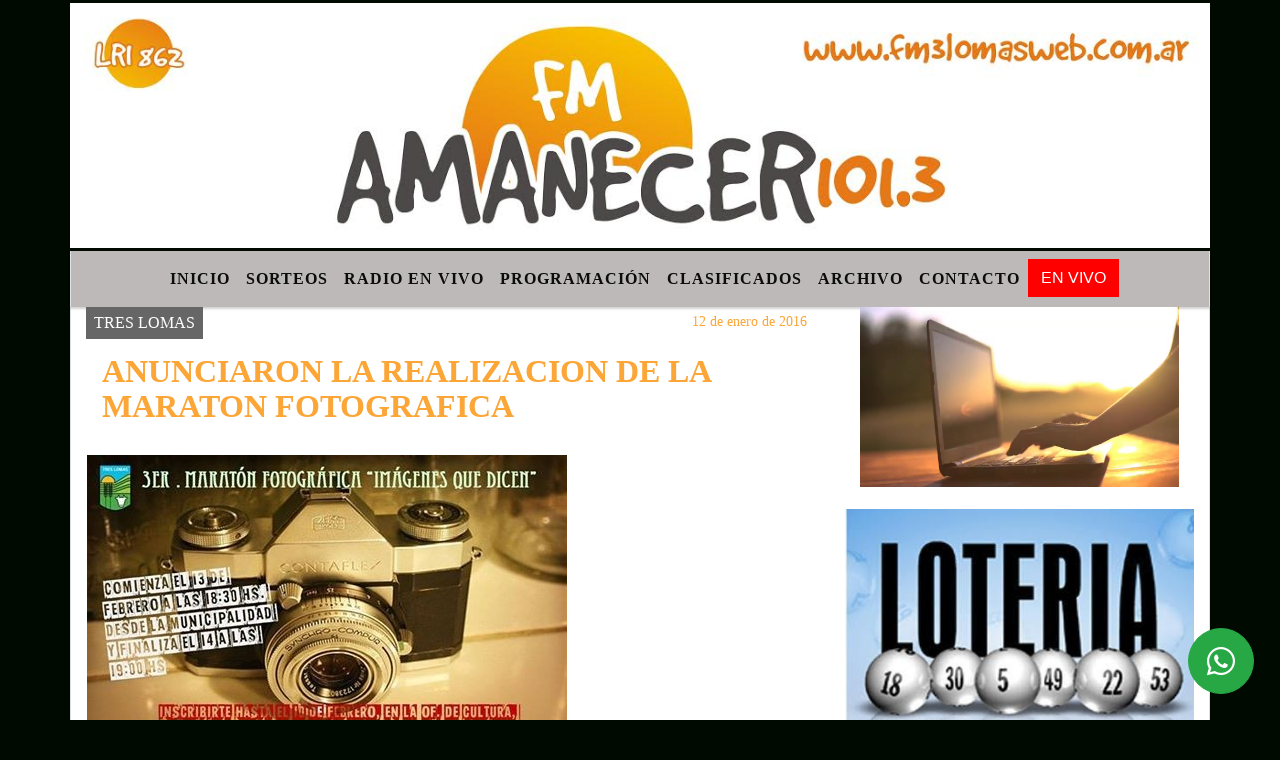

--- FILE ---
content_type: text/html; charset=UTF-8
request_url: https://fm3lomasweb.com.ar/nota/4421/anunciaron-la-realizacion-de-la-maraton-fotografica
body_size: 14922
content:
<!DOCTYPE html>

<html lang="es">

<head>
<meta charset="utf-8">
<meta http-equiv="X-UA-Compatible" content="IE=edge">
<meta name="viewport" content="width=device-width, initial-scale=1, user-scalable=no">

                  
<title>ANUNCIARON LA REALIZACION DE LA MARATON FOTOGRAFICA</title>
<meta name="description" content="A través de la red social facebook la Dirección de Cultura de la Municipalidad de Tres Lomas confirmó la realización de la 3º Maratón Fotográfica.<br />
La misma se llevará a cabo entre las 18,30 horas del 13 de febrero hasta las 19 horas del 14 del mismo mes.<br />
La inscripción estará abierta hasta el día 10 de febrero." />
<meta name="keywords" content=", , , , ">
<meta name="language" content="es" />
<!--
<link rel="canonical" href="https://fm3lomasweb.com.ar/nota/4421/anunciaron-la-realizacion-de-la-maraton-fotografica" />
<link rel="amphtml" href="https://fm3lomasweb.com.ar/nota-amp/4421/anunciaron-la-realizacion-de-la-maraton-fotografica"/>
-->
<meta property="og:type" content="article" />
<meta property="og:title" content='ANUNCIARON LA REALIZACION DE LA MARATON FOTOGRAFICA' />
<meta property="og:description" content="A través de la red social facebook la Dirección de Cultura de la Municipalidad de Tres Lomas confirmó la realización de la 3º Maratón Fotográfica.<br />
La misma se llevará a cabo entre las 18,30 horas del 13 de febrero hasta las 19 horas del 14 del mismo mes.<br />
La inscripción estará abierta hasta el día 10 de febrero." />
<meta property="og:url" content="https://fm3lomasweb.com.ar/nota/4421/anunciaron-la-realizacion-de-la-maraton-fotografica" />
  <meta property="og:image" content="

  



  https://fm3lomasweb.com.ar/01-2016/resize_1452617797.jpg

 " /> 
<meta name="date" content="2016-01-12" scheme="YYYY-MM-DD">




<link rel="shortcut icon" href="https://fm3lomasweb.com.ar/icono.ico" type="image/x-icon" />
		<!-- Bootstrap CSS -->
<link rel="stylesheet" href="https://stackpath.bootstrapcdn.com/bootstrap/4.3.1/css/bootstrap.min.css" integrity="sha384-ggOyR0iXCbMQv3Xipma34MD+dH/1fQ784/j6cY/iJTQUOhcWr7x9JvoRxT2MZw1T" crossorigin="anonymous">
<link href="https://radioshosting.com/css/delalora73new.css" rel="stylesheet">
<link rel="stylesheet" href="https://unpkg.com/flickity@2/dist/flickity.min.css"/>
<link href="https://use.fontawesome.com/releases/v5.0.6/css/all.css" rel="stylesheet">
<link rel="stylesheet" href="https://radioshosting.com/css/css/lightbox.min.css">

<!-- ADSENSE HEAD -->
<script data-ad-client="ca-pub-3195027492761847" async src="https://pagead2.googlesyndication.com/pagead/js/adsbygoogle.js"></script>
<script src="https://code.jquery.com/jquery-3.3.1.slim.min.js" integrity="sha384-q8i/X+965DzO0rT7abK41JStQIAqVgRVzpbzo5smXKp4YfRvH+8abtTE1Pi6jizo" crossorigin="anonymous"></script>
		<!-- HTML5 Shim and Respond.js IE8 support of HTML5 elements and media queries -->
		<!-- WARNING: Respond.js doesn t work if you view the page via file:// -->
		<!--[if lt IE 9]>
			<script src="https://oss.maxcdn.com/libs/html5shiv/3.7.0/html5shiv.js"></script>
			<script src="https://oss.maxcdn.com/libs/respond.js/1.4.2/respond.min.js"></script>
		<![endif]-->
<script>
                                                        (function(d, s, id) {
                                                        var js, fjs = d.getElementsByTagName(s)[0];
                                                        if (d.getElementById(id)) return;
                                                        js = d.createElement(s); js.id = id;
                                                        js.src = "//connect.facebook.net/es_LA/all.js#xfbml=1&appId=427523193949843";
                                                        fjs.parentNode.insertBefore(js, fjs);
                                                        }(document, 'script', 'facebook-jssdk'));
                                                    </script>


        <style>


        body {
                                background-color:#000A00;
                    
                overflow-x: hidden;
                margin: 0 auto;

        }


                        h1, h2, h3, h4, h5, h6 {
                            margin-bottom: 10px;
                            line-height: 1.1em;
                            font-weight: 600;
                            margin-top: 0;
                            color: #FBA637;
                            font-family: 'Arial Black';
                        }

                        p {
                            font-family: Verdana;
                        }

                        .h3, h3 {
                            font-size: 1rem;
                        }

                        h1 a, h2 a, h3 a, h4 a, h5 a, h6 a{
                                        display: block;
                                        color:#0C0C0C;
                                    }

                            a:hover {

                            color:#FFB303;

                        }

                        a:link, a:visited, a:active, a:focus, a:before, a:after {
                            outline: 0 none;
                         text-decoration: none;
                         color:#0C0C0C;
                         }





                            .navbar-nav .dropdown-menu{
                                position: absolute;
                                background-color: #BEB9B9;
                            }


                        .dropdown:hover>ul {

                            display: block !important;

                        }

                        .dropdown ul li a {

                            color: #0C0C0C;

                        }


                        .navbar-light .navbar-nav .nav-link:focus, .navbar-light .navbar-nav {
                            color: #0C0C0C;

                        }

                        .nav-link:hover {
                            color: #FFB303;

                        }

                        #logo {
                            max-width: 3.2rem;
                        }
                        #logo:hover path {
                        fill: #0C0C0C;

                        }

                        #logo:hover {

                        color: #FFB303;

                        }

                         #logo2 {
                           fill: #DE3C2A;
                           max-width:48px;
                        }


                         #logo3 {
                           fill: #DE3C2A;
                           max-width:18px;
                        }
                        .color{
                            color:#0C0C0C;
                        }

                        .btn-outline-primary.active, .btn-outline-primary:active, .show>.btn-outline-primary.dropdown-toggle {
                            color: #BEB9B9;
                            background-color: #0C0C0C;
                            border:3px solid  #BEB9B9;
                        }

                            .btn-outline-primary:hover {
                            color: #BEB9B9;
                            background-color: #0C0C0C;
                            border:3px solid #BEB9B9;

                        }
                            .btn-outline-primary {
                            color: #0C0C0C;
                            background-color: #BEB9B9;
                            border:3px solid transparent;
                        }

                        footer p {
                        margin-bottom: .25rem;
                            color:#0C0C0C;
                            font-weight: 300;
                        }
                        .facebook {
                            display: block;
                            float: right;
                            background: #0C0C0C;
                            margin-right: 37px!important;
                        }

                        .twitter {
                            display: block;
                            float: right;
                            background: #0C0C0C;
                        }
                        .flickity-page-dots .dot{
                            background: #0C0C0C;

                        }
                        .sidebar .widget .widget-title {
                            font-size: 20px;
                        }

                            
                        .widget-head{
                            background-color: #BEB9B9!important;
                        }

                        .widget-title {
                            font-size: 25px;
                            font-weight: 900;
                            line-height: 1;
                            text-transform: uppercase;
                            margin-bottom: 0;
                            color:#0C0C0C;
                            font-family: 'Arial Black';
                        }
                            /* ---- grid ---- */



                        .topbar {

                            border-bottom:0;

                            background-color: #BEB9B9;
                            color: #0C0C0C;
                        }


                        .header {


                                                    background-position:center center;
                            background-size:cover;
                            background-repeat:no-repeat;
                        background-image:url(http://recursos.radiosnethosting.com/texturas/58.png);
                        -moz-background-size: cover;
                        -webkit-background-size: cover;

                                                    clear: both;


                        }


                        .header-right {
                            float: right;
                        }

                        .logo{
                                        max-width: 80%;

                                    }

                        .bg-light {

                            background-color: #fff!important;
                        }

                        article {
                                        background: transparent;
                                        /*border-radius: 3px;
                                        border: 1px solid #e4e4e4;*/
                                    }

                        .colorTitulo {
                            color: #FBA637;
                            font-weight: 800;
                            letter-spacing: 1px;

                        }



                        .facebook {

                            display: block;
                            float: right;
                            background-color: !important;
                            margin-right: 37px!important;
                                    }

                        .twitter {

                            display: block;
                            float: right;
                            background-color: !important;
                                    }
                            p.displaytitulo{
                                height: 0;
                                margin: 0;
                                font-family: 'Montserrat', sans-serif!important;
                                letter-spacing:1px;
                            }




                        .carousel-caption {

                            z-index: 10;
                            padding: 4px 20px;
                            /* padding-bottom: 20px;
                                position: absolute;
                            right: 0;
                            bottom: 0px;
                            left: 0;
                             */

                            background-color: #BEB9B999;

                        }
                        .carousel-caption h2 {
                            color: #0C0C0C!important;
                            font-weight: 700;
                            margin: 0;

                            font-size: 2.5vw;
                        }



                        .localidad {
                            font-family:'Arial Black';
                            color:#DE3C2A;
                            line-height: 1;

                        }





                            /* destacadas slider */

                        .titulo{
                            display: none;
                            position: absolute;
                            bottom: 0;
                            height: 100%;
                            width: 100%;
                            padding: 20px 15px;
                            background-color: #BEB9B9;
                            opacity: 0.7;
                            }


                        .cub3r-caption{
                            /*display:none;*/
                            position:absolute;
                            bottom:0;
                            left:0;
                            background-color:#BEB9B999;
                            width:100%;
                            padding:0.5rem 0.75rem;
                        }

                        .cub3r-caption-text{
                            color:#0C0C0C!important;
                        }

                        .html-marquee {
                            font-weight: 200;
                            height: 40px!important;
                            width: 100%;
                            background-color: transparent!important;
                            font-family: 'Montserrat', sans-serif!important;
                            font-size: inherit!important;
                            color: #0C0C0C!important;
                            letter-spacing: 0.5px;
                        }

                        marquee p {
                            color: #0C0C0C!important;
                        }
                        .texto-fecha{

                            color: #0C0C0C;
                        }

                        .navbar-toggler-icon{
                            color: #0C0C0C;
                        }
                        .sidebar2{
                            will-change: min-height;
                        }

                        .sidebar__inner2{
                            transform: translate(0, 0); /* For browsers don't support translate3d. */
                            transform: translate3d(0, 0, 0);
                            will-change: position, transform;
                        }
                         .fb-like > span > iframe {
                                                            width: 100%!important;
                                                        }
        </style>
	</head>


<body>


<!-- ESTO ES LA CABECERA EL HEAD -->


<!-- climainfo     -->
    <style>

    /* boton de whats app */
        .botonWasap {
            position: fixed;
            bottom: 26px;
            right: 26px;
            z-index: 1000;
            border-radius: 50% !important;
        }

        .botonWasap > i {
            font-size: 2rem;
            padding: 10px 6px;
        }


        .navbar{
            /* padding: 0px 0px 0px 15px!important;
            box-shadow: 2px 2px 3px #ccc;
            margin-bottom: 15px!important;*/
            background-color: #BEB9B9;
        }
        .nav-link {

            color: #0C0C0C;
            font-family: 'Arial Black';
            font-weight: 700;
        }

        .caret{
        color: #BEB9B9;

        }

        .dropdown-menu {

            padding: 0;
        }

        .dropdown-menu li a{

            padding: .5rem;
            font-size: 1rem;

        }

            .dropdown-menu .nav-item .nav-link:hover{

            background-color: #BEB9B9;
            color: #FFB303;

        }


        .nav-item .dropdown:hover ul{
            display: block;

        }
        .topbar{
            /*border-bottom: 1px solid #e4e4e4;
            height: 42px!important;
            line-height: 38px;*/
        }
        .menuBusqueda{
            border: 0px none;
            width: 100%;
            position: absolute;
            will-change: transform;
            top: 0px;
            left: 0px;
            transform: translate3d(0px, 0px, 0px)!important;
            -webkit-transition: all 1s ease-in;
            -moz-transition: all 1s ease-in;
            -o-transition: all 1s ease-in;
            transition: all 1s ease-in;
        }

        .menuBusqueda2{
            border: 0px none;
            position: absolute;
            will-change: transform;
            top: 0px;
            left: 0px;
            transform: translate3d(0px, 0px, 0px)!important;
            -webkit-transition: all 1s ease-in;
            -moz-transition: all 1s ease-in;
            -o-transition: all 1s ease-in;
            transition: all 1s ease-in;

        }

        .menuBusqueda2 > form > input {
            min-height: 56px;
        }

        .submenu{
            font-size: 12px;
            font-weight: 200;
        }
        #logo4{
            fill: #0C0C0C;
            max-width: 18px;
        }
    </style>

    <div id="header-wrapper" style="background-color:transparent!important;">
            <div class="d-none topbar container">
                <div class="container">
                    <div class="row">

                        <div class="d-none d-sm-block col-sm-6 col-md-4 pr-0" style="max-height: 40px;overflow: hidden;">
                                                                <p class="mb-0 texto-fecha" id="text-fecha">
                                                                                                                                                                Martes                                                                                                                                                                                                                                                20 de Enero de 2026                                </p>
                        </div>
                        <div class="d-none d-md-block col-md-4 col-lg-4 p-0">



                            
      <div class="marquee">
          <marquee scrollAmount="3">
                <p class="m-0">

                


                Hoy es                                                                       Martes                   20 de Enero de 2026   y son las 23:21

                -


                PUBLICITE EN FM AMANECER y EN ESTE PORTAL INFORMATIVO – Solicite promotor publicitario al 02392-15404730 o pida presupuesto enviando un mail a <a href="/cdn-cgi/l/email-protection" class="__cf_email__" data-cfemail="a0c6cdc1cdc1cec5c3c5d293cce0c7cdc1c9cc8ec3cfcd">[email&#160;protected]</a> 
                </p>
          </marquee>
      </div>






                        </div>
                        <div class="col-12 col-sm-6 col-md-4 text-right">
                            <ul class="mb-0 d-flex justify-content-end">

                                        <li class="" style="border-left:1px solid #e4e4e4;">

                                                <a href="#" role="button" id="dropdownMenuLink" data-toggle="dropdown" aria-haspopup="true" aria-expanded="false" class="btn">
                                                    <i class="fas fa-search" style="color: #0C0C0C;"></i>
                                                </a>
                                                <div class="dropdown-menu menuBusqueda" style="border:0;width:100%;" aria-labelledby="dropdownMenuLink">
                                                    <form id="form1" name="form1" method="GET" action="buscar.php">
                                                        <input name="busqueda" type="text" class="form-control" size="30" value="" id="inputString" onkeyup="lookup(this.value);" onblur="fill();" />
                                                        <input name="Submit" type="submit" class="btn btn-outline-primary my-2 my-sm-0" value="Buscar" />
                                                    </form>

                                                </div>

                                        </li>

                                        
                                            <li class="" style="border-left:1px solid #e4e4e4;">

                                                <a class="btn" target="_blank" href="https://api.whatsapp.com/send?phone=2392 - 404730"><i class="fab fa-whatsapp" aria-hidden="true"  style=" color: #0C0C0C;"></i></a>

                                            </li>

                                        
                                                                                    <li class="" style="border-left:1px solid #e4e4e4;">
                                                <a class="btn" target="_blank" href="Fm Amanecer"><i class="fab fa-facebook" aria-hidden="true" style=" color: #0C0C0C;"></i></a>
                                            </li>
                                        


                                                                                    <li class="" style="border-left:1px solid #e4e4e4;">
                                                <a class="btn" target="_blank" href="https://instagram.com/fmamanecer3lomas"><i class="fab fa-instagram" aria-hidden="true" style=" color: #0C0C0C;"></i></a>
                                            </li>
                                        
                                        
                                        
                                        
                                        
                                        
                                        
                                        
                                                                                <li class=" " style="border-left:1px solid #e4e4e4;">
                                            <a  class="btn" target="_blank" href="@fmamanecer3lomas"><i class="fab fa-youtube" style=" color: #0C0C0C;"></i></a>
                                        </li>
                                        
                                        

                  <li class="d-flex align-items-center">
                    <i class="pr-0 color" style="font-family:'Arial Black';color:#0C0C0C;">20.1&ordm;</i>
                  </li>

                  <li class="d-none">
                    <!--  <img alt="Mayormente despejado" title="Mayormente despejado" style="max-width:20px;" id="logo4" class="svg d-none"  src="https://radioshosting.com/iconos_clima/svg/34.svg" />  -->
                  </li>


                            </ul>

                        </div>
                    </div>
                </div>
            </div>

            <header class="container bg-light p-0 header">


                    <div class="container p-0">


                        <div class="d-none row">

                            


                            

                                <div class="col-12 col-md-12 col-lg-12 text-center">

                                        <a href="https://fm3lomasweb.com.ar/principal.php">
                                        <img src="https://fm3lomasweb.com.ar/05-2020/0acffd3c2f234cffed6d1f7ed269478e.jpg"
                                            class="img-fluid"
                                            style="padding-top:20px; padding-bottom: 20px;max-height: 170px;"
                                            alt="FM AMANECER" title="FM AMANECER"></a>

                                </div>

                                <!--div  class="col-6 col-md-3 col-lg-3 d-none justify-content-center align-items-center">
                                                                    </div-->

                            


                        </div>

                        <div class="col-12 p-0 text-center">
                            <a href="https://fm3lomasweb.com.ar/principal.php">
                            <img src="https://fm3lomasweb.com.ar/02-2016/ffe59cdb74fa93b4ce8f77c7fcce5acf.jpg" class="img-fluid" style="width:100%;" alt="FM AMANECER" title="FM AMANECER"></a>
                        </div>
                    </div>
            </header>

    </div>

    <nav id="navigato" class="navbar navbar-default navbar-expand-lg container border-right border-left">

        <button class="navbar-toggler" type="button" data-toggle="collapse" data-target="#myNavbar">

            <i class="fas fa-bars" style="color: #0C0C0C;"></i>

        </button>

        <!--a rel="home" href="https://fm3lomasweb.com.ar/principal.php" class="navbar-brand d-lg-none " style="margin:0 auto;">
            <img class="img-fluid" style="max-height:35px;" src="//fm3lomasweb.com.ar/05-2020/0acffd3c2f234cffed6d1f7ed269478e.jpg">
        </a-->

        <div class="collapse navbar-collapse justify-content-center" id="myNavbar" style="">

                        <ul class="navbar-nav " >


                                                            <li   class="nav-item" >

                                    <a class="nav-link"  href="https://fm3lomasweb.com.ar/principal.php"

                                    >

                                     Inicio</a>

                                                                    </li>
                                                            <li   class="nav-item" >

                                    <a class="nav-link"  href="https://fm3lomasweb.com.ar/loterias.php"

                                    >

                                     Sorteos</a>

                                                                    </li>
                                                            <li   class="nav-item" >

                                    <a class="nav-link"  href="javascript:ventanaSecundaria56('https://fm3lomasweb.com.ar/envivo')"

                                    >

                                     Radio en Vivo </a>

                                                                    </li>
                                                            <li   class="nav-item" >

                                    <a class="nav-link"  href="https://fm3lomasweb.com.ar/programacion.php"

                                    >

                                     Programación</a>

                                                                    </li>
                                                            <li   class="nav-item" >

                                    <a class="nav-link"  href="https://fm3lomasweb.com.ar/clasificados.php"

                                    >

                                     Clasificados</a>

                                                                    </li>
                                                            <li   class="nav-item" >

                                    <a class="nav-link"  href="https://fm3lomasweb.com.ar/archivo.php"

                                    >

                                     Archivo</a>

                                                                    </li>
                                                            <li   class="nav-item" >

                                    <a class="nav-link"  href="https://fm3lomasweb.com.ar/contacto.php"

                                    >

                                     Contacto</a>

                                                                    </li>
                                                        
                                            <li class="nav-item" >

                                                <a class="btn" style="background: red" target="_blank" href="https://fm3lomasweb.com.ar/envivo"><span style="color: white;">EN VIVO</span></a>

                                            </li>

                                        
                        </ul>

        </div>


    </nav>

    
    <nav id="navigato2" data-hidden="true" class="navbar navbar-default navbar-expand-lg show2">

        <button class="navbar-toggler" type="button" data-toggle="collapse" data-target="#myNavbar2">

            <i class="fas fa-bars" style="color: #0C0C0C;"></i>

        </button>

        <a id="fa" rel="home" href="https://fm3lomasweb.com.ar/principal.php" class="navbar-brand d-lg-none yiyin text-center" style="margin:0 auto;">
            <img class="img-fluid" style="max-height:35px;" src="//fm3lomasweb.com.ar/05-2020/0acffd3c2f234cffed6d1f7ed269478e.jpg">
        </a>

                    <div class="collapse navbar-collapse" id="myNavbar2" style="max-width:1140px;">

                        <ul class="navbar-nav mr-auto" >


                                                            <li   class="nav-item" >

                                    <a class="nav-link"  href="https://fm3lomasweb.com.ar/principal.php"

                                    >

                                     Inicio</a>

                                                                    </li>
                                                            <li   class="nav-item" >

                                    <a class="nav-link"  href="https://fm3lomasweb.com.ar/loterias.php"

                                    >

                                     Sorteos</a>

                                                                    </li>
                                                            <li   class="nav-item" >

                                    <a class="nav-link"  href="javascript:ventanaSecundaria56('https://fm3lomasweb.com.ar/envivo')"

                                    >

                                     Radio en Vivo </a>

                                                                    </li>
                                                            <li   class="nav-item" >

                                    <a class="nav-link"  href="https://fm3lomasweb.com.ar/programacion.php"

                                    >

                                     Programación</a>

                                                                    </li>
                                                            <li   class="nav-item" >

                                    <a class="nav-link"  href="https://fm3lomasweb.com.ar/clasificados.php"

                                    >

                                     Clasificados</a>

                                                                    </li>
                                                            <li   class="nav-item" >

                                    <a class="nav-link"  href="https://fm3lomasweb.com.ar/archivo.php"

                                    >

                                     Archivo</a>

                                                                    </li>
                                                            <li   class="nav-item" >

                                    <a class="nav-link"  href="https://fm3lomasweb.com.ar/contacto.php"

                                    >

                                     Contacto</a>

                                                                    </li>
                            
                             
                                            <li class="nav-item" style="background: red">

                                                <a class="btn" target="_blank" href="https://fm3lomasweb.com.ar/envivo"><span style="color: white;">EN VIVO</span></a>

                                            </li>

                                        
                        </ul>

                        <ul class="d-flex justify-content-end" style="list-style: none;padding:0;margin:0;">
                            <li class="" style="border-left:1px solid #e4e4e4;">
                                <a href="#" role="button" id="dropdownMenuLink2" data-toggle="dropdown" aria-haspopup="true" aria-expanded="false" class="btn">
                                    <i class="fas fa-search" style="color: #0C0C0C;"></i>
                                </a>

                                <div class="dropdown-menu menuBusqueda2" style="border:0;width:100%;" aria-labelledby="dropdownMenuLink2">
                                    <form id="form1" name="form1" method="GET" action="buscar.php">
                                        <input name="busqueda" type="text" class="form-control" size="30" value="" id="inputString" onkeyup="lookup(this.value);" onblur="fill();" />
                                        <input name="Submit" type="submit" class="btn btn-outline-primary my-2 my-sm-0" value="Buscar" />
                                    </form>

                                </div>

                            </li>

                              

                  <li class="d-flex align-items-center">
                    <i class="pr-0 color" style="font-family:'Arial Black';color:#0C0C0C;">20.1&ordm;</i>
                  </li>

                  <li class="d-none">
                    <!--  <img alt="Mayormente despejado" title="Mayormente despejado" style="max-width:20px;" id="logo4" class="svg d-none"  src="https://radioshosting.com/iconos_clima/svg/34.svg" />  -->
                  </li>


                        </ul>

                    </div>
      <div id="result"></div>

    </nav>

    <style>
                 .show2{
                    position: fixed;
                    top: -90px;
                    z-index: 999;
                    width: 100%;

                 }
                 .show-top{
                    -webkit-transition: all 0.6s ease-in;
                    -moz-transition: all 0.6s ease-in;
                    -o-transition: all 0.6s ease-in;
                    transition: all 0.6s ease-in;
                    display: block!important;
                    position: fixed;
                    top: 0!important;
                    width: 100%;
                    background-color:#BEB9B9;
                 }
                 .yiyin{
                     width: calc(100% - 50px)!important;
                 }

    </style>

    <script data-cfasync="false" src="/cdn-cgi/scripts/5c5dd728/cloudflare-static/email-decode.min.js"></script><script>
    $( document ).ready(function() {

        const nav = document.querySelector('#navigato2');

            const navbar = document.querySelector('#header-wrapper');
            const tito = navbar.offsetHeight ;


             console.log('esrt ', tito);

            window.addEventListener('scroll', () => {
                if(window.scrollY > tito) {
                    nav.classList.add('show-top');
                    //var i = setInterval(myTimer ,4000);
    //
                    //setTimeout(function( ) { clearInterval( i ); }, 8000);
    //
    //
                    //function myTimer() {
                    //  $('.grid').isotope({
                    //        itemSelector: '.grid-item'
                    //    });
                    //}

                } else {
                    nav.classList.remove('show-top');
                    }
            });

    });

    </script>

        <script>
        fetch("https://pomber.github.io/covid19/timeseries.json")
      .then(response => response.json())
      .then(data => {
        let yi = data["Argentina"].reverse();
        const str = yi[0].date;
        const words = str.split('-');
        $('.info').text(words[2]+'-'+words[1]+'-'+words[0]);
        $('.info2').text(yi[0].confirmed);
        $('.info3').text(yi[0].deaths);
        $('.info4').text(yi[0].recovered);
      })

    </script>

    <!-- boton de whatsapp -->
                    <!-- Button trigger modal -->
              <a rel="nofollow" target="_blank" href="https://web.whatsapp.com/send?phone=2392 - 404730&text=Hola">  <button type="button" class="btn btn-success botonWasap" >
              <i class="fab fa-whatsapp"></i>
              </button></a>
        

        <!-- ESTO ES EL CUERPO DE LA PAGINA, PEUDE ESTAR CONTENIDO O NO -->


            <div class="container bg-light border-right border-left">

                <div id="main-content" class="row main">

                            <div id="content" class="col-12 col-sm-8 p-0 col-md-8 col-lg-8 content" >

                                <!-- ACA empieza -->



                                    <div class="col-lg-12 col-12 base-box2" style="display: flex; justify-content: space-between;">
                                        
                                        
                                                                                    <div style="background-color: #666666">
                                                <p class="m-0 py-1 px-2" style="font-family:'Arial Black';color:#FFFFFF;">
                                                TRES LOMAS                                                </p>
                                            </div>
                                        


                                                                                <div>
                                            <p class="m-0 py-1 px-2" style=";font-family:'Arial Black';font-size:14px;color:#FBA637;">
                                                12 de enero de 2016                                            </p>

                                        </div>

                                    </div>

                                    <div class="col-lg-12 col-12 base-box2 p-0 px-md-3">

                                        <div class="mb-3">

                                            <h2 style="padding: 15px;font-family:'Arial Black';color:#FBA637;">ANUNCIARON LA REALIZACION DE LA MARATON FOTOGRAFICA</h2>

                                        </div>

                                            
                                                <div class="col-lg-12 col-12 p-0">

                                                                                                                <div align="left"><img class="img-fluid"  src="https://fm3lomasweb.com.ar/ejemplo1.php?i=01-2016/resize_1452617797.jpg" /></div>
                                                    
                                                    
                                                </div>

                                            
                                            


                                        <div class="grid mt-3 fg">

                                                
                                            
                                        </div>


                                        <div class="col-lg-12 col-12 mb-3">

                                            <p style="font-family:;">A través de la red social facebook la Dirección de Cultura de la Municipalidad de Tres Lomas confirmó la realización de la 3º Maratón Fotográfica.<br />
La misma se llevará a cabo entre las 18,30 horas del 13 de febrero hasta las 19 horas del 14 del mismo mes.<br />
La inscripción estará abierta hasta el día 10 de febrero.</p>

                                        </div>


                                                                                    
                                            

                                            <div class="col-lg-12 col-12 mb-3">

                                                <!-- -->

                                                <div id="fb-root"></div>



                                                <!-- -->

                                                <div class="col-lg-12 col-12 p-0 mb-3 d-flex justify-content-center py-3">

                                                    
                                                </div>

                                                <!-- -->

                                                <div class="col-lg-12 col-12 p-0">

                                                                                                                                                                        

                                                                                                                                                                                                                                

                                                                                                                                                                                                                                                                                                                                                

                                                                                                                <p style=""></p >
                                                        
                                                </div>

                                                <!-- -->
                                                
                                                <!-- -->

                                                                                                <!-- -->


                                                    


                                                <!-- -->

                                                <div class="col-lg-12 col-12">

                                                    <div class="fb-like" data-href="https://fm3lomasweb.com.ar/nota/4421/anunciaron-la-realizacion-de-la-maraton-fotografica" data-layout="button_count" data-action="like" data-size="large" data-show-faces="true" data-share="true"></div>

                                                </div>

                                                <!-- -->

                                                <div class="col-lg-12 col-12">

                                                                                                            </div>

                                                <!-- -->

                                                <div class="col-lg-12 col-12 p-0 mb-3 d-flex justify-content-center py-3">

                                                    
                                                </div>

                                                <!-- -->

                                                <div class="col-lg-12 col-12">

                                                    <h4>COMPARTIR:</h4>

                                                    <ul class="navbar-nav flex-row ml-md-auto d-md-flex">

                                                        <li class="nav-item">
                                                            <a style="margin-left:10px;" target="_blank" href="https://www.facebook.com/sharer.php?u=https://fm3lomasweb.com.ar/nota/4421/anunciaron-la-realizacion-de-la-maraton-fotografica&t=ANUNCIARON LA REALIZACION DE LA MARATON FOTOGRAFICA">
                                                                <i class="fab fa-facebook" style="font-size:30px;color:#111111; " aria-hidden="true"></i>
                                                            </a>
                                                        </li>

                                                        <li class="nav-item">
                                                            <a style="margin-left:10px;" target="_blank" href="https://twitter.com/share?original_referer=https://fm3lomasweb.com.ar/nota/4421/&amp;source=tweetbutton&amp;text=&amp;url=https://fm3lomasweb.com.ar/nota/4421/">
                                                                <i class="fab fa-twitter" style="font-size:30px;color:#111111; " aria-hidden="true"></i>
                                                            </a>
                                                        </li>

                                                        <li class="nav-item">
                                                            <a style="margin-left:10px;" target="_blank" href="https://api.whatsapp.com/send?text=*.*  https://fm3lomasweb.com.ar/nota/4421/">
                                                                <i class="fab fa-whatsapp" style="font-size:30px;color:#111111; " aria-hidden="true"></i>
                                                            </a>
                                                        </li>
                                                    </ul>


                                                </div>

                                                <!-- -->

                                                <div class="col-lg-12 col-12 px-0 my-3 py-3">

                                                                <div class="col-12 col-lg-12 my-3 py-3">

                                                                    <h3 style="font-family:'Arial Black';color:#FBA637;">Notas Relacionadas</h3>

                                                                </div>


                                                               <div class="main-carousel" data-flickity='{ "cellAlign": "left", "imagesLoaded": true, "wrapAround": true, "pageDots": false }'>



                                                                    


                                                                        <div class="carousel-cell col-12 col-md-4 col-lg-4 p-0">



                                                                                    
                                                                                            <div id="etiqueta_ch" style="background-color:";>
                                                                                                <span style=";font-family:'Arial Black';font-size:10px; color:#FFFFFF;">TRES LOMAS</span>
                                                                                            </div>

                                                                                    
                                                                                    <a href="https://fm3lomasweb.com.ar/nota/15411/vacunacion-antirrabica-gratuita">

                                                                                        <img class="img-fluid" src="https://fm3lomasweb.com.ar/01-2026/resize_1768909267.jpg" alt="VACUNACIÓN ANTIRRÁBICA GRATUITA" width="100%"  /></a>

                                                                                    <div class="caption news-summary">
                                                                                        <a href="https://fm3lomasweb.com.ar/nota/15411/vacunacion-antirrabica-gratuita"><h3>VACUNACIÓN ANTIRRÁBICA GRATUITA</h3></a>
                                                                                    </div>


                                                                        </div>

                                                                        


                                                                        <div class="carousel-cell col-12 col-md-4 col-lg-4 p-0">



                                                                                    
                                                                                            <div id="etiqueta_ch" style="background-color:";>
                                                                                                <span style=";font-family:'Arial Black';font-size:10px; color:#FFFFFF;">TRES LOMAS</span>
                                                                                            </div>

                                                                                    
                                                                                    <a href="https://fm3lomasweb.com.ar/nota/15410/secuestros-de-motos-en-operativos-de-control-y-prevencion">

                                                                                        <img class="img-fluid" src="https://fm3lomasweb.com.ar/01-2026/resize_1768909229.jpg" alt="SECUESTROS DE MOTOS EN OPERATIVOS DE CONTROL Y PREVENCIÓN" width="100%"  /></a>

                                                                                    <div class="caption news-summary">
                                                                                        <a href="https://fm3lomasweb.com.ar/nota/15410/secuestros-de-motos-en-operativos-de-control-y-prevencion"><h3>SECUESTROS DE MOTOS EN OPERATIVOS DE CONTROL Y PREVENCIÓN</h3></a>
                                                                                    </div>


                                                                        </div>

                                                                        


                                                                        <div class="carousel-cell col-12 col-md-4 col-lg-4 p-0">



                                                                                    
                                                                                            <div id="etiqueta_ch" style="background-color:";>
                                                                                                <span style=";font-family:'Arial Black';font-size:10px; color:#FFFFFF;">TRES LOMAS</span>
                                                                                            </div>

                                                                                    
                                                                                    <a href="https://fm3lomasweb.com.ar/nota/15407/viaja-en-bicicleta-desde-brasil-y-llegara-a-tres-lomas-esta-semana">

                                                                                        <img class="img-fluid" src="https://fm3lomasweb.com.ar/01-2026/resize_1768825526.jpg" alt="VIAJA EN BICICLETA DESDE BRASIL Y LLEGARÁ A TRES LOMAS ESTA SEMANA" width="100%"  /></a>

                                                                                    <div class="caption news-summary">
                                                                                        <a href="https://fm3lomasweb.com.ar/nota/15407/viaja-en-bicicleta-desde-brasil-y-llegara-a-tres-lomas-esta-semana"><h3>VIAJA EN BICICLETA DESDE BRASIL Y LLEGARÁ A TRES LOMAS ESTA SEMANA</h3></a>
                                                                                    </div>


                                                                        </div>

                                                                        


                                                                        <div class="carousel-cell col-12 col-md-4 col-lg-4 p-0">



                                                                                    
                                                                                            <div id="etiqueta_ch" style="background-color:";>
                                                                                                <span style=";font-family:'Arial Black';font-size:10px; color:#FFFFFF;">TRES LOMAS</span>
                                                                                            </div>

                                                                                    
                                                                                    <a href="https://fm3lomasweb.com.ar/nota/15406/jose-luis-perna-subio-al-podio-en-el-triatlon-de-trenque-lauquen">

                                                                                        <img class="img-fluid" src="https://fm3lomasweb.com.ar/01-2026/resize_1768825087.jpg" alt="JOSÉ LUIS PERNA SUBIÓ AL PODIO EN EL TRIATLON DE TRENQUE LAUQUEN" width="100%"  /></a>

                                                                                    <div class="caption news-summary">
                                                                                        <a href="https://fm3lomasweb.com.ar/nota/15406/jose-luis-perna-subio-al-podio-en-el-triatlon-de-trenque-lauquen"><h3>JOSÉ LUIS PERNA SUBIÓ AL PODIO EN EL TRIATLON DE TRENQUE LAUQUEN</h3></a>
                                                                                    </div>


                                                                        </div>

                                                                        


                                                                        <div class="carousel-cell col-12 col-md-4 col-lg-4 p-0">



                                                                                    
                                                                                            <div id="etiqueta_ch" style="background-color:";>
                                                                                                <span style=";font-family:'Arial Black';font-size:10px; color:#FFFFFF;">TRES LOMAS</span>
                                                                                            </div>

                                                                                    
                                                                                    <a href="https://fm3lomasweb.com.ar/nota/15405/jorge-verburg-corrio-10-km-en-mar-del-plata">

                                                                                        <img class="img-fluid" src="https://fm3lomasweb.com.ar/01-2026/resize_1768824674.jpg" alt="JORGE VERBURG CORRIÓ 10 KM. EN MAR DEL PLATA" width="100%"  /></a>

                                                                                    <div class="caption news-summary">
                                                                                        <a href="https://fm3lomasweb.com.ar/nota/15405/jorge-verburg-corrio-10-km-en-mar-del-plata"><h3>JORGE VERBURG CORRIÓ 10 KM. EN MAR DEL PLATA</h3></a>
                                                                                    </div>


                                                                        </div>

                                                                        


                                                                        <div class="carousel-cell col-12 col-md-4 col-lg-4 p-0">



                                                                                    
                                                                                            <div id="etiqueta_ch" style="background-color:";>
                                                                                                <span style=";font-family:'Arial Black';font-size:10px; color:#FFFFFF;">TRES LOMAS</span>
                                                                                            </div>

                                                                                    
                                                                                    <a href="https://fm3lomasweb.com.ar/nota/15404/finalizaron-con-exito-los-carnavales-de-atletico-argentino-">

                                                                                        <img class="img-fluid" src="https://fm3lomasweb.com.ar/01-2026/resize_1768823810.jpg" alt="FINALIZARON CON ÉXITO LOS CARNAVALES DE ATLÉTICO ARGENTINO " width="100%"  /></a>

                                                                                    <div class="caption news-summary">
                                                                                        <a href="https://fm3lomasweb.com.ar/nota/15404/finalizaron-con-exito-los-carnavales-de-atletico-argentino-"><h3>FINALIZARON CON ÉXITO LOS CARNAVALES DE ATLÉTICO ARGENTINO </h3></a>
                                                                                    </div>


                                                                        </div>

                                                                        


                                                                        <div class="carousel-cell col-12 col-md-4 col-lg-4 p-0">



                                                                                    
                                                                                            <div id="etiqueta_ch" style="background-color:";>
                                                                                                <span style=";font-family:'Arial Black';font-size:10px; color:#FFFFFF;">TRES LOMAS</span>
                                                                                            </div>

                                                                                    
                                                                                    <a href="https://fm3lomasweb.com.ar/nota/15403/el-treslomense-matias-balerdi-en-el-escenario-de-jesus-maria-">

                                                                                        <img class="img-fluid" src="https://fm3lomasweb.com.ar/01-2026/resize_1768569840.jpg" alt="EL TRESLOMENSE MATIAS BALERDI EN EL ESCENARIO DE JESUS MARIA " width="100%"  /></a>

                                                                                    <div class="caption news-summary">
                                                                                        <a href="https://fm3lomasweb.com.ar/nota/15403/el-treslomense-matias-balerdi-en-el-escenario-de-jesus-maria-"><h3>EL TRESLOMENSE MATIAS BALERDI EN EL ESCENARIO DE JESUS MARIA </h3></a>
                                                                                    </div>


                                                                        </div>

                                                                        


                                                                        <div class="carousel-cell col-12 col-md-4 col-lg-4 p-0">



                                                                                    
                                                                                            <div id="etiqueta_ch" style="background-color:";>
                                                                                                <span style=";font-family:'Arial Black';font-size:10px; color:#FFFFFF;">TRES LOMAS</span>
                                                                                            </div>

                                                                                    
                                                                                    <a href="https://fm3lomasweb.com.ar/nota/15402/incorporacion-de-una-nueva-profesional-al-area-de-salud-mental">

                                                                                        <img class="img-fluid" src="https://fm3lomasweb.com.ar/01-2026/resize_1768909118.jpg" alt="INCORPORACIÓN DE UNA NUEVA PROFESIONAL AL ÁREA DE SALUD MENTAL" width="100%"  /></a>

                                                                                    <div class="caption news-summary">
                                                                                        <a href="https://fm3lomasweb.com.ar/nota/15402/incorporacion-de-una-nueva-profesional-al-area-de-salud-mental"><h3>INCORPORACIÓN DE UNA NUEVA PROFESIONAL AL ÁREA DE SALUD MENTAL</h3></a>
                                                                                    </div>


                                                                        </div>

                                                                                                                                        </div>


                                                </div>

                                                <!-- -->

                                                
                                                <div  class="col-12 col-lg-12">
                                                    <div style="padding-left:9px;height:90px;">
                                                        <!-- banner adsense -->
                                                                                                            </div>
                                                </div>

                                                
                                                <!-- -->

                                                <div class="col-12">

                                                                                                        <div class="col-12"><h3 style="">Comentarios</h3></div>
                                                                                                            <div class="col-12">
                                                                        <div class="fb-comments" reverse="false" data-href="https://fm3lomasweb.com.ar/nota/4421/anunciaron-la-realizacion-de-la-maraton-fotografica" data-num-posts="100" data-width="100%"  data-order-by="reverse_time";></div>
                                                                    </div>
                                                    
                                                </div>

                                            </div>

                                    </div>

                                <!-- ACA termina-->

                            </div>

                            <div id="sidebar" class="col-12 col-sm-4 col-md-4 p-0 col-lg-4 sidebar">

                                    <div class="sidebar__inner">

                                         <div class="grid-item2 col-12">
<!-- banner adsense -->
</div>

 <div class="  grid-item2 col-12  "> <article style="margin-bottom:15px;">



    <div class="base-box2  col-lg-12 col-xs-6" style="text-align:center;padding:0;">




    <a class="" data-lightbox="example-set" id="imagensidebar" href="https://fm3lomasweb.com.ar/12-2020/ea7e2e403e9ea1a3e8d4f2f6ee60c804.mp4" >



   
  
                                <div class="col-12 text-center">
                                  <video controls autoplay muted  loop style="width:100%">
                                    <source src="https://fm3lomasweb.com.ar/12-2020/ea7e2e403e9ea1a3e8d4f2f6ee60c804.mp4" type="video/mp4">
                                    Your browser does not support the video tag.
                                  </video>



                                </div>

     


    </div>

</article>
 </div>  <div class="  grid-item2 col-12  "> <article style="margin-bottom:15px;">
    
    <div class="base-box2 col-lg-12 col-xs-6" style="text-align:center;padding:0;padding:0;">

   <a id="imagensidebar" href="//www.fm3lomasweb.com.ar/loterias.php" target="_blank"><img alt="PUBLICIDAD" class="img-fluid"  src="https://fm3lomasweb.com.ar/05-2016/resize_1463439979.jpg" />  </a>      </div>
    </article> </div>  <div class="  grid-item2 col-12  "> <article style="margin-bottom:15px;">
    
    <div class="base-box2 col-lg-12 col-xs-6" style="text-align:center;padding:0;padding:0;">

    </div>
    </article> </div>  <div class="  grid-item2 col-12  "> <article style="margin-bottom:15px;">



    <div class="base-box2  col-lg-12 col-xs-6" style="text-align:center;padding:0;">






    </div>

</article>
 </div>  <div class="  grid-item2 col-12  "> 

<article  style="margin-bottom:15px;">


    <div class="base-box2" >


          <div class="widget-head">

              <h3 class="widget-title"><span>RADIO EN VIVO</span></h3>

      </div>


<div class="col-lg-12 col-12 p-0" ">


         <div style="text-align:center;">

           
         


    
       <a href="javascript:ventanaSecundaria56('https://fm3lomasweb.com.ar/envivo')">
           <img class="img-fluid"  src="https://fm3lomasweb.com.ar/stream.jpg" style="width:100%" /> </a>
           <a href="javascript:ventanaSecundaria56t('https://fm3lomasweb.com.ar/movil.php')"></a>

           </div>

     </div>
</div>
</article>
 </div>  <div class="  grid-item2 col-12  "> <article style="margin-bottom:15px;">
    
    <div class="base-box2 col-lg-12 col-xs-6" style="text-align:center;padding:0;padding:0;">

    </div>
    </article> </div>  <div class="  grid-item2 col-12  "> <article style="margin-bottom:15px;">
    
    <div class="base-box2 col-lg-12 col-xs-6" style="text-align:center;padding:0;padding:0;">

    </div>
    </article> </div>  <div class="  grid-item2 col-12  "> <style>
    .imgfluid{
        position:absolute;
        top:0px;
        right: 13px;

    max-width: 70px;
        }


</style>


<article class="container-fluid p-0 mb-3">

    <div class="base-box2">
            <div class="widget-head">
                            <h3 class="widget-title" >
                                <span style="text-transform:uppercase;">Clima</span>
                            </h3>
                </div>


                <div class="row p-3" >

                    <div class="col-lg-5 col-5 p-2">



                    </div>

                    <div class="col-lg-7 col-7 d-flex align-items-center">

                        <div>
                            <h3 style="font-size:2rem;">20.1°C</h3>
                            <p class="colorTitulo" style="line-height:1;">Mayormente despejado</p>
                        </div>


                    </div>


                </div>
    </div>

</article>
 </div>  <div class="  grid-item2 col-12  "> <article style="margin-bottom:15px;">
    <div class="base-box2">
       <div class="widget-head">
                    <h3 class="widget-title">
                        <span>GUIA TELEFONICA</span>
                    </h3>
                    </div>
       
     

           <div style="padding:20px 12px; text-align:center;">
          <h5>
           <img style="margin:0 auto;" class="img-fluid" src="https://fm3lomasweb.com.ar/telefonos.png" width="70" height="70" />
               </h5>
          
          <h5>Buscar en TRES LOMAS</h5>
           
          <form id="form1" class="form-inline my-2 my-lg-0" name="form1" method="POST" action="buscar_telefono.php">
              
         
           <input name="busqueda" type="text" class="form-control my-2" style="padding:6px 15px;text-align:center;margin: 0 auto;" id="busqueda" size="25" placeholder="Apellido y/o Nombre" />
           
           <input name="button" type="submit" class="btn btn-outline-primary my-2" id="button" value="Buscar" style="margin: 0 auto;"/>
           
           <a href="buscar_telefono.php" class="btn" style="margin: 0 auto;">Ver guía completa</a>
       </form>
          
          
          
           </div>
    
    
       </div>

 </article>

 </div>  <div class="  grid-item2 col-12  "> 

<div>





      <div style="" class="widget-head">



          <div class="e62">
            <h3 style="" class="widget-title"><span>HORÓSCOPO </span></h3>
          </div>



    </div>







      <div style="">





            
            
            
            
            <article  style="">

                <div class="base-box2">

               <div  style="text-align:center; padding-top:20px;"><img class="img-fluid" src="https://recursos.x7.com.ar/radioshosting.com/signos/cancer.png" width="60" /></div>





                 <h3 style="text-align:center;">Cáncer</h3>



                    <div style="text-align:justify;padding:10px;"></h2>CANCER&nbsp;(del 22 de junio al 23 de julio)</h2><p>No des por sentada la relación en la que te encuentras actualmente, podrías arrepentirte profundamente de ello. Debes dejar el pasado detrás de ti y enfrentar el futuro con aires de positivismo en lo sentimental. Mira siempre hacia delante. Finalmente haz logrado habilidad en el desempeño de tus actividades laborales. Rediseña tu calendario en función a esto.<b>Sugerencia: La división es la clave del éxito. Procura fragmentar tus obligaciones de la forma más conveniente posible y lograrás el éxito deseado.</div> </div>



            </article>

            
            
            
            
            
            
            
            
            
               <article  style="margin-bottom:15px;">

                <div class="base-box2">

                    <div style="text-align: center;"><a class="btn btn-outline-primary my-2" href="https://fm3lomasweb.com.ar/horoscopo.php">Ver Todos los Signos</a> </div></div></article></div>









</div>
 </div>  <div class="  grid-item2 col-12  ">                         <article style="margin-bottom:20px;">

                          <div class="base-box2">



                                  <div class="widget-head" style="margin-bottom: 16px;">

                                      <h3 class="widget-title"><span>DIARIOS DE HOY</span></h3>

                                  </div>



                                  <!-- TABLE CONSTRUCTION-->
                                          <table id='table2' style="text-align:center; width: 100%;">
                                              <!-- HEADING FORMATION -->
                                          


                                              <script>
                                                  $(document).ready(function () {

                                                      // FETCHING DATA FROM JSON FILE
                                                      $.getJSON("https://www6.guiadeargentina.com.ar/api/v1/preferencias/diarios_json.php",
                                                              function (data2) {
                                                          var student2 = '';

                                                          // ITERATING THROUGH OBJECTS
                                                          $.each(data2, function (key, value2) {

                                                              //CONSTRUCTION OF ROWS HAVING
                                                              // DATA FROM JSON OBJECT
               


                                    student2 += '<tr><td>';

                                                        
                                                                  
                                                                                       
                                                              student2 += '<a class="" data-lightbox="example-set" id="imagensidebar" href="' +
                                                                  value2.ole_grande + '">';
                                                                  
                                                                     student2 += '<img src=' +
                                                                  value2.ole_chico + '>';
                                                                  
                                                                  
                                                                  
                                                                                 
                                                                  
                                                                  
                                                                                    
                                                                  
                                                                  
                                                                    student2 += '</a>';

                                                                  
                                                                  student2 += '</td>';

                                                   
                                                              student2 += '</tr>';
                                                          });

                                                          //INSERTING ROWS INTO TABLE
                                                          $('#table2').append(student2);
                                                      });
                                                  });
                                              </script>






</table>
  </div> <div class="col-12" style="text-align:center">
<a href="https://fm3lomasweb.com.ar/diarios.php">VER MÁS TAPAS</a></div>
</article>
 </div>  <div class="  grid-item2 col-12  "> <article style="margin-bottom:15px;">
    
    <div class="base-box2 col-lg-12 col-xs-6" style="text-align:center;padding:0;padding:0;">

    </div>
    </article> </div>  <div class="  grid-item2 col-12  " > <article style="margin-bottom:15px;">

<iframe style="display:block; margin:0 auto;background-color:#fff;" frameborder="0" src="https://www.zeitverschiebung.net/clock-widget-iframe?language=es&timezone=America%2FArgentina%2FBuenos_Aires" width="100%" height="115"></iframe>

    </article> </div>  <div class="  grid-item2 col-12  "> 
<article style="margin-bottom:20px;">
    <div class="base-box2">
  <div style="display:block;">
    
     
        <div class="widget-head">
                    <h3 class="widget-title">
                        <span>HOY ES</span>
                    </h3>
        </div>
            
        
      <div class="col-12 p-3 text-center">
      
        
        <div >
        <span style=";font-family:'Arial Black';font-size:18px;color:#FBA637;">
        </span>
        
        <div class="text-center">
                     
           

                   

                                    
                  <h4>Martes</h4>
                  
                   

                <p>20 de Enero de 2026</p> 
            
            </div>
        
     
       </div>
    </div>
  </div>
</div></article> </div>  <div class="  grid-item2 col-12  ">  </div> 
<div class="  grid-item2 col-12  ">

       
</div>

<div class="  grid-item2 col-12  " style="padding-bottom:10px; padding-top:10px; ">  
<a href="Fm Amanecer" target="_blank"><img src="https://original.radiosnet.com.ar/face.jpg" class="img-fluid"></a>
 </div>  <div class="  grid-item2 col-12  "> 

<article>



        <div class="base-box2 mb-3">

       <div class="widget-head">

                    <h3 class="widget-title">

                        <span>LO MáS LEIDO DEL MES</span>

                    </h3>

        </div>



       


                    <div class="container-fluid border-bottom" style="position:relative;">

                        <div class="" style="position:absolute;top:0;right:0;">
                            <h2 class="m-0" style="color:#e4e4e4;font-size:4rem;line-height:1;">1</h2>
                        </div>

                        <div class="row">

                            <div class="col-4 p-0">
                                <a href="https://fm3lomasweb.com.ar/nota/15407/viaja-en-bicicleta-desde-brasil-y-llegara-a-tres-lomas-esta-semana" class="tita stretched-link">
                                    <img loading="lazy"
                                        class="img-fluid lazy"
                                        src="https://fm3lomasweb.com.ar/01-2026/thumbnail_1768825526.jpg"
                                        alt="VIAJA EN BICICLETA DESDE BRASIL Y LLEGARÁ A TRES LOMAS ESTA SEMANA">
                                </a>
                            </div>

                            <div class="col-8 p-2" style="min-height: 4rem;">

                                    <a href="https://fm3lomasweb.com.ar/nota/15407/viaja-en-bicicleta-desde-brasil-y-llegara-a-tres-lomas-esta-semana" class="tita stretched-link">

                                        <h4 class="colorTitulo">VIAJA EN BICICLETA DESDE BRASIL Y LLEGARÁ A TRES LOMAS ESTA SEMANA</h4>

                                    </a>


                            </div>

                        </div>





                    </div>





        


                    <div class="container-fluid border-bottom" style="position:relative;">

                        <div class="" style="position:absolute;top:0;right:0;">
                            <h2 class="m-0" style="color:#e4e4e4;font-size:4rem;line-height:1;">2</h2>
                        </div>

                        <div class="row">

                            <div class="col-4 p-0">
                                <a href="https://fm3lomasweb.com.ar/nota/15406/jose-luis-perna-subio-al-podio-en-el-triatlon-de-trenque-lauquen" class="tita stretched-link">
                                    <img loading="lazy"
                                        class="img-fluid lazy"
                                        src="https://fm3lomasweb.com.ar/01-2026/thumbnail_1768825087.jpg"
                                        alt="JOSÉ LUIS PERNA SUBIÓ AL PODIO EN EL TRIATLON DE TRENQUE LAUQUEN">
                                </a>
                            </div>

                            <div class="col-8 p-2" style="min-height: 4rem;">

                                    <a href="https://fm3lomasweb.com.ar/nota/15406/jose-luis-perna-subio-al-podio-en-el-triatlon-de-trenque-lauquen" class="tita stretched-link">

                                        <h4 class="colorTitulo">JOSÉ LUIS PERNA SUBIÓ AL PODIO EN EL TRIATLON DE TRENQUE LAUQUEN</h4>

                                    </a>


                            </div>

                        </div>





                    </div>





        


                    <div class="container-fluid border-bottom" style="position:relative;">

                        <div class="" style="position:absolute;top:0;right:0;">
                            <h2 class="m-0" style="color:#e4e4e4;font-size:4rem;line-height:1;">3</h2>
                        </div>

                        <div class="row">

                            <div class="col-4 p-0">
                                <a href="https://fm3lomasweb.com.ar/nota/15404/finalizaron-con-exito-los-carnavales-de-atletico-argentino-" class="tita stretched-link">
                                    <img loading="lazy"
                                        class="img-fluid lazy"
                                        src="https://fm3lomasweb.com.ar/01-2026/thumbnail_1768823810.jpg"
                                        alt="FINALIZARON CON ÉXITO LOS CARNAVALES DE ATLÉTICO ARGENTINO ">
                                </a>
                            </div>

                            <div class="col-8 p-2" style="min-height: 4rem;">

                                    <a href="https://fm3lomasweb.com.ar/nota/15404/finalizaron-con-exito-los-carnavales-de-atletico-argentino-" class="tita stretched-link">

                                        <h4 class="colorTitulo">FINALIZARON CON ÉXITO LOS CARNAVALES DE ATLÉTICO ARGENTINO </h4>

                                    </a>


                            </div>

                        </div>





                    </div>





        


                    <div class="container-fluid border-bottom" style="position:relative;">

                        <div class="" style="position:absolute;top:0;right:0;">
                            <h2 class="m-0" style="color:#e4e4e4;font-size:4rem;line-height:1;">4</h2>
                        </div>

                        <div class="row">

                            <div class="col-4 p-0">
                                <a href="https://fm3lomasweb.com.ar/nota/15398/este-fin-de-semana-llegan-los-carnavales-2026-a-tres-lomas" class="tita stretched-link">
                                    <img loading="lazy"
                                        class="img-fluid lazy"
                                        src="https://fm3lomasweb.com.ar/01-2026/thumbnail_1768393559.jpg"
                                        alt="ESTE FIN DE SEMANA LLEGAN LOS CARNAVALES 2026 A TRES LOMAS">
                                </a>
                            </div>

                            <div class="col-8 p-2" style="min-height: 4rem;">

                                    <a href="https://fm3lomasweb.com.ar/nota/15398/este-fin-de-semana-llegan-los-carnavales-2026-a-tres-lomas" class="tita stretched-link">

                                        <h4 class="colorTitulo">ESTE FIN DE SEMANA LLEGAN LOS CARNAVALES 2026 A TRES LOMAS</h4>

                                    </a>


                            </div>

                        </div>





                    </div>





        


                    <div class="container-fluid border-bottom" style="position:relative;">

                        <div class="" style="position:absolute;top:0;right:0;">
                            <h2 class="m-0" style="color:#e4e4e4;font-size:4rem;line-height:1;">5</h2>
                        </div>

                        <div class="row">

                            <div class="col-4 p-0">
                                <a href="https://fm3lomasweb.com.ar/nota/15405/jorge-verburg-corrio-10-km-en-mar-del-plata" class="tita stretched-link">
                                    <img loading="lazy"
                                        class="img-fluid lazy"
                                        src="https://fm3lomasweb.com.ar/01-2026/thumbnail_1768824674.jpg"
                                        alt="JORGE VERBURG CORRIÓ 10 KM. EN MAR DEL PLATA">
                                </a>
                            </div>

                            <div class="col-8 p-2" style="min-height: 4rem;">

                                    <a href="https://fm3lomasweb.com.ar/nota/15405/jorge-verburg-corrio-10-km-en-mar-del-plata" class="tita stretched-link">

                                        <h4 class="colorTitulo">JORGE VERBURG CORRIÓ 10 KM. EN MAR DEL PLATA</h4>

                                    </a>


                            </div>

                        </div>





                    </div>





        



   </div>

</article>
 </div>  <div class="  grid-item2 col-12  "> <article>


       <div class="base-box2 mb-3">

       <div class="widget-head">

                    <h3 class="widget-title">

                        <span>LO MAS LEIDO DEL AñO 2026</span>

                    </h3>

        </div>


            
                   <div class="container-fluid border-bottom" style="position:relative;">

                        <div class="" style="position:absolute;top:0;right:0;">
                            <h2 class="m-0" style="color:#e4e4e4;font-size:4rem;line-height:1;">1</h2>
                        </div>

                        <div class="row">

                            <div class="col-4 p-0">
                                <a href="https://fm3lomasweb.com.ar/nota/15407/viaja-en-bicicleta-desde-brasil-y-llegara-a-tres-lomas-esta-semana" class="tita stretched-link">
                                    <img loading="lazy"
                                        class="img-fluid lazy"
                                        src="https://fm3lomasweb.com.ar/01-2026/thumbnail_1768825526.jpg"
                                        alt="VIAJA EN BICICLETA DESDE BRASIL Y LLEGARÁ A TRES LOMAS ESTA SEMANA">
                                </a>
                            </div>

                            <div class="col-8 p-2" style="min-height: 4rem;">

                                    <a href="https://fm3lomasweb.com.ar/nota/15407/viaja-en-bicicleta-desde-brasil-y-llegara-a-tres-lomas-esta-semana" class="tita stretched-link">

                                        <h4 class="colorTitulo">VIAJA EN BICICLETA DESDE BRASIL Y LLEGARÁ A TRES LOMAS ESTA SEMANA</h4>

                                    </a>


                            </div>

                        </div>





                    </div>




                     
                   <div class="container-fluid border-bottom" style="position:relative;">

                        <div class="" style="position:absolute;top:0;right:0;">
                            <h2 class="m-0" style="color:#e4e4e4;font-size:4rem;line-height:1;">2</h2>
                        </div>

                        <div class="row">

                            <div class="col-4 p-0">
                                <a href="https://fm3lomasweb.com.ar/nota/15406/jose-luis-perna-subio-al-podio-en-el-triatlon-de-trenque-lauquen" class="tita stretched-link">
                                    <img loading="lazy"
                                        class="img-fluid lazy"
                                        src="https://fm3lomasweb.com.ar/01-2026/thumbnail_1768825087.jpg"
                                        alt="JOSÉ LUIS PERNA SUBIÓ AL PODIO EN EL TRIATLON DE TRENQUE LAUQUEN">
                                </a>
                            </div>

                            <div class="col-8 p-2" style="min-height: 4rem;">

                                    <a href="https://fm3lomasweb.com.ar/nota/15406/jose-luis-perna-subio-al-podio-en-el-triatlon-de-trenque-lauquen" class="tita stretched-link">

                                        <h4 class="colorTitulo">JOSÉ LUIS PERNA SUBIÓ AL PODIO EN EL TRIATLON DE TRENQUE LAUQUEN</h4>

                                    </a>


                            </div>

                        </div>





                    </div>




                     
                   <div class="container-fluid border-bottom" style="position:relative;">

                        <div class="" style="position:absolute;top:0;right:0;">
                            <h2 class="m-0" style="color:#e4e4e4;font-size:4rem;line-height:1;">3</h2>
                        </div>

                        <div class="row">

                            <div class="col-4 p-0">
                                <a href="https://fm3lomasweb.com.ar/nota/15404/finalizaron-con-exito-los-carnavales-de-atletico-argentino-" class="tita stretched-link">
                                    <img loading="lazy"
                                        class="img-fluid lazy"
                                        src="https://fm3lomasweb.com.ar/01-2026/thumbnail_1768823810.jpg"
                                        alt="FINALIZARON CON ÉXITO LOS CARNAVALES DE ATLÉTICO ARGENTINO ">
                                </a>
                            </div>

                            <div class="col-8 p-2" style="min-height: 4rem;">

                                    <a href="https://fm3lomasweb.com.ar/nota/15404/finalizaron-con-exito-los-carnavales-de-atletico-argentino-" class="tita stretched-link">

                                        <h4 class="colorTitulo">FINALIZARON CON ÉXITO LOS CARNAVALES DE ATLÉTICO ARGENTINO </h4>

                                    </a>


                            </div>

                        </div>





                    </div>




                     
                   <div class="container-fluid border-bottom" style="position:relative;">

                        <div class="" style="position:absolute;top:0;right:0;">
                            <h2 class="m-0" style="color:#e4e4e4;font-size:4rem;line-height:1;">4</h2>
                        </div>

                        <div class="row">

                            <div class="col-4 p-0">
                                <a href="https://fm3lomasweb.com.ar/nota/15398/este-fin-de-semana-llegan-los-carnavales-2026-a-tres-lomas" class="tita stretched-link">
                                    <img loading="lazy"
                                        class="img-fluid lazy"
                                        src="https://fm3lomasweb.com.ar/01-2026/thumbnail_1768393559.jpg"
                                        alt="ESTE FIN DE SEMANA LLEGAN LOS CARNAVALES 2026 A TRES LOMAS">
                                </a>
                            </div>

                            <div class="col-8 p-2" style="min-height: 4rem;">

                                    <a href="https://fm3lomasweb.com.ar/nota/15398/este-fin-de-semana-llegan-los-carnavales-2026-a-tres-lomas" class="tita stretched-link">

                                        <h4 class="colorTitulo">ESTE FIN DE SEMANA LLEGAN LOS CARNAVALES 2026 A TRES LOMAS</h4>

                                    </a>


                            </div>

                        </div>





                    </div>




                     
                   <div class="container-fluid border-bottom" style="position:relative;">

                        <div class="" style="position:absolute;top:0;right:0;">
                            <h2 class="m-0" style="color:#e4e4e4;font-size:4rem;line-height:1;">5</h2>
                        </div>

                        <div class="row">

                            <div class="col-4 p-0">
                                <a href="https://fm3lomasweb.com.ar/nota/15405/jorge-verburg-corrio-10-km-en-mar-del-plata" class="tita stretched-link">
                                    <img loading="lazy"
                                        class="img-fluid lazy"
                                        src="https://fm3lomasweb.com.ar/01-2026/thumbnail_1768824674.jpg"
                                        alt="JORGE VERBURG CORRIÓ 10 KM. EN MAR DEL PLATA">
                                </a>
                            </div>

                            <div class="col-8 p-2" style="min-height: 4rem;">

                                    <a href="https://fm3lomasweb.com.ar/nota/15405/jorge-verburg-corrio-10-km-en-mar-del-plata" class="tita stretched-link">

                                        <h4 class="colorTitulo">JORGE VERBURG CORRIÓ 10 KM. EN MAR DEL PLATA</h4>

                                    </a>


                            </div>

                        </div>





                    </div>




                     

    </div>

</article>
 </div>  <div class="  grid-item2 col-12  "> <article style="margin-bottom:15px;">
    
    <div class="base-box2 col-lg-12 col-xs-6" style="text-align:center;padding:0;padding:0;">

    </div>
    </article> </div>  <div class="  grid-item2 col-12  "> <article style="margin-bottom:15px;">
    
    <div class="base-box2 col-lg-12 col-xs-6" style="text-align:center;padding:0;padding:0;">

    </div>
    </article> </div>  <div class="  grid-item2 col-12  "> <article style="margin-bottom:15px;">
    
    <div class="base-box2 col-lg-12 col-xs-6" style="text-align:center;padding:0;padding:0;">

    </div>
    </article> </div> 
                                    </div>
                            </div>



                </div>

            </div>

            <!-- esto es el footer -->
            <div class="wrapper container bg-light border-right border-left p-0" id="wrapper-footer">

    <div class="container">

        <div class="row">

            <div class="col-md-6">

                <div id="text-15" class="widget footer-widget widget_text">

                    <div class="textwidget">

                        <p><strong>fmamanecer</strong><a href="/cdn-cgi/l/email-protection" class="__cf_email__" data-cfemail="73401f33141e121a1f5d101c1e">[email&#160;protected]</a></p>

<p>02392-15404728 / 15404729 / 15404730 /15442085</p>

<p>Juan Bautista Alberdi 244 - (6409) Tres Lomas (BA)</p>

                    </div>

                </div>

            </div>

            <div class="col-md-6">

                <div id="sociallinks_widget-3" class="widget footer-widget widget_sociallinks_widget">

                        <h2 class="widget-title" style="color: #8a8a8a;text-align:right;">Seguinos</h2>

                        <p class="widget-title" style="color: #8a8a8a;text-align:right;font-size:16px;"><i class="fab fa-whatsapp"></i> 2392 - 404730</p>

                        <div class="social">

                            <ul class="d-flex justify-content-end">

                                
                                    <li class="nav-item" style=" ">

                                        <a  class="nav-link" target="_blank" href="https://api.whatsapp.com/send?phone=2392 - 404730"><i class="fab fa-whatsapp" aria-hidden="true" style=" font-weight:200;color:#8a8a8a;"></i></a>

                                    </li>

                                
                                
                                    <li class="nav-item" style=" ">

                                        <a  class="nav-link" target="_blank" href="Fm Amanecer"><i class="fab fa-facebook" aria-hidden="true" style=" font-weight:200;color:#8a8a8a;"></i></a>

                                    </li>

                                
                                
                                
                                    <li class="nav-item" style=" ">

                                        <a  class="nav-link" target="_blank" href="https://instagram.com/fmamanecer3lomas">
                                            <i class="fab fa-instagram" style=" font-weight:200;color:#8a8a8a;"></i>
                                        </a>

                                    </li>
                                
                                
                                
                                
                                
                                
                                
                                
                                
                                                                    <li class="nav-item" style=" ">

                                        <a  class="nav-link" target="_blank" href="@fmamanecer3lomas"><i class="fab fa-youtube" style=" font-weight:200;font-weight:200;color: #8a8a8a;"></i></a>

                                    </li>
                                

                                                                    <li class="nav-item" style=" line-height:2em;">

                                        <a  class="nav-link" target="_blank" href="https://fm3lomasweb.com.ar/envivo"><img src="https://fm3lomasweb.com.ar/Fondo_Boton_Rojo.png" class="img-fluid" style="padding: 0;"></a>

                                    </li>
                                


                            </ul>

                        </div>

                </div>

            </div>

            <div class="col-md-12 p-0">

                <footer class="site-footer" id="colophon">

                    <div class="site-info">

                        <div class="row">

                            <div class="col-md-8">
                                <h1 class="navbar-brand mb-0">
                                    <a rel="home" href="principal.php" title="">

                                <img class="img-fluid custom-logo" width="201" height="31" src="https://fm3lomasweb.com.ar/05-2020/0acffd3c2f234cffed6d1f7ed269478e.jpg"></a></h1>
                                    <span class="copyright"> FM AMANECER - Todos los derechos reservados © 2026</span>
                            </div>

                      
                        </div>

                    </div>

                </footer>

            </div>

        </div>

    </div>

</div>

            <footer class="py-2" style="max-height: 100px;background-color:#fff;">
    <div class="container-fluid">
        <div class="row text-center">
            <div class="col-12 text-center">
                <ul style="list-style:none;" class="d-flex justify-content-center align-items-center mb-0">
                    <li><i style="color:#111111;font-size: 11px;letter-spacing: 1px;">Desarrollado por  </i></li>
                    <li><a target="_blank" class="stretched-link" href="https://radiosnet.com.ar/">
                    <img class="img-fluid" style="max-width: 100px;" alt="RadiosNet" src="https://radiosnet.com.ar/img/core-img/logo.png">
                </a></li>
                </ul>
                
                
            </div>
        </div>
    </div>
</footer>		    <!-- termina el footer -->
		    <script data-cfasync="false" src="/cdn-cgi/scripts/5c5dd728/cloudflare-static/email-decode.min.js"></script><script>
    // Set the options to make LazyLoad self-initialize
    window.lazyLoadOptions = {
        elements_selector: ".lazy",
        // ... more custom settings?
    };
    // Listen to the initialization event and get the instance of LazyLoad
   // window.addEventListener('LazyLoad::Initialized', function (event) {
   //     window.lazyLoadInstance = event.detail.instance;
   // }, false);
</script>
<script async src="https://cdn.jsdelivr.net/npm/vanilla-lazyload@12.4.0/dist/lazyload.min.js"></script>

<script src="https://cdnjs.cloudflare.com/ajax/libs/wow/1.1.2/wow.min.js"></script>
        <script>
           // new WOW().init();
            //  console.log('asdasd34');
        </script>
            <script src="https://cdnjs.cloudflare.com/ajax/libs/popper.js/1.11.0/umd/popper.min.js" integrity="sha384-b/U6ypiBEHpOf/4+1nzFpr53nxSS+GLCkfwBdFNTxtclqqenISfwAzpKaMNFNmj4" crossorigin="anonymous"></script>
            <script src="https://maxcdn.bootstrapcdn.com/bootstrap/4.0.0-beta/js/bootstrap.min.js" integrity="sha384-h0AbiXch4ZDo7tp9hKZ4TsHbi047NrKGLO3SEJAg45jXxnGIfYzk4Si90RDIqNm1" crossorigin="anonymous"></script>
            <script src="https://radioshosting.com/css/js/lightbox-plus-jquery.min.js"></script>
            <script src="../../js/jquery.fittext.js"></script>
            <script src="https://unpkg.com/isotope-layout@3/dist/isotope.pkgd.js"></script>
            <script src="https://unpkg.com/flickity@2/dist/flickity.pkgd.min.js"></script>
            <script type="text/javascript">
            window.setInterval(function(){
            /*$('.grid').isotope({
            itemSelector: '.grid-item'
            });
            }, 2000);*/});
            </script>
            <script type="text/javascript">
            window.setInterval(function(){
            $('.grid2').isotope({
            itemSelector: '.grid-item2'
            });
            }, 2000);

            </script>
            <script language=javascript>
            function ventanaSecundaria56 (URL){
            window.open(URL,"ventana1","width=960,height=630,scrollbars=NO")
            }
            </script>

            <script type="text/javascript" src="./js/rAF.js"></script>
            <script type="text/javascript" src="./js/ResizeSensor.js"></script>
            <script type="text/javascript" src="https://cdn.jsdelivr.net/npm/sticky-sidebar@3.3.1/dist/sticky-sidebar.js"></script>



            <script>



$(function(){

    let buttonsOnParraph = document.querySelectorAll('p a');
    // console.log(buttonsOnParraph);
    buttonsOnParraph.forEach((element) => {
        element.classList.add('btn-link');
    });

    var a = $(".carousel-captionh1").fitText(1.2, { minFontSize: '14px', maxFontSize: '18px' });
        $(".colorTitulo").fitText(1.2, { minFontSize: '14px', maxFontSize: '24px' });
        $(".carousel-caption h2").fitText(1.2, { minFontSize: '14px', maxFontSize: '30px' });
        $(".tituloVideo").fitText(1.2, { minFontSize: '14px', maxFontSize: '30px' });
        $(".tarso").fitText(1.2, { minFontSize: '20px', maxFontSize: '50px' });
        $(".tarso2").fitText(1.2, { minFontSize: '5px', maxFontSize: '11px' });




jQuery('img.svg').each(function(){
   var $img = jQuery(this);
   var imgID = $img.attr('id');
   var imgClass = $img.attr('class');
   var imgURL = $img.attr('src');
   //console.log('lalasl', imgURL);
   jQuery.get(imgURL, function(data) {

       // Get the SVG tag, ignore the rest
       var $svg = jQuery(data).find('svg');

       // Add replaced image's ID to the new SVG
       if(typeof imgID !== 'undefined') {
           $svg = $svg.attr('id', imgID);
       }
       // Add replaced image's classes to the new SVG
       if(typeof imgClass !== 'undefined') {
           $svg = $svg.attr('class', imgClass+' replaced-svg');
       }

       // Remove any invalid XML tags as per http://validator.w3.org
       $svg = $svg.removeAttr('xmlns:a');

       // Check if the viewport is set, else we gonna set it if we can.
       /*if(!$svg.attr('viewBox') && $svg.attr('height') && $svg.attr('width')) {
           $svg.attr('viewBox', '0 0 ' + $svg.attr('height') + ' ' + $svg.attr('width'))
       }*/

       // Replace image with new SVG
       $img.replaceWith($svg);

   }, 'xml');

});
});
            </script>

<div id="fb-root"></div>
<script>(function(d, s, id) {
  var js, fjs = d.getElementsByTagName(s)[0];
  if (d.getElementById(id)) return;
  js = d.createElement(s); js.id = id;
  js.src = "//connect.facebook.net/es_LA/all.js#xfbml=1&appId=427523193949843";
  fjs.parentNode.insertBefore(js, fjs);
}(document, 'script', 'facebook-jssdk'));</script>

<style>

    #facebook-jssdk-iframe { display: none; }

</style>

<script>
  (function(i,s,o,g,r,a,m){i['GoogleAnalyticsObject']=r;i[r]=i[r]||function(){
  (i[r].q=i[r].q||[]).push(arguments)},i[r].l=1*new Date();a=s.createElement(o),
  m=s.getElementsByTagName(o)[0];a.async=1;a.src=g;m.parentNode.insertBefore(a,m)
  })(window,document,'script','//www.google-analytics.com/analytics.js','ga');

  ga('create', 'UA-23157443-1', 'auto');
  ga('send', 'pageview');

    ga('create', 'UA-59102817-1', {'name':'b'});
  ga('b.send', 'pageview'); 
</script>
<!-- SITIO DESARROLLADO POR RADIOSNET.COM.AR -->


<script defer src="https://static.cloudflareinsights.com/beacon.min.js/vcd15cbe7772f49c399c6a5babf22c1241717689176015" integrity="sha512-ZpsOmlRQV6y907TI0dKBHq9Md29nnaEIPlkf84rnaERnq6zvWvPUqr2ft8M1aS28oN72PdrCzSjY4U6VaAw1EQ==" data-cf-beacon='{"version":"2024.11.0","token":"49b39cb67291491d833aa80769898874","r":1,"server_timing":{"name":{"cfCacheStatus":true,"cfEdge":true,"cfExtPri":true,"cfL4":true,"cfOrigin":true,"cfSpeedBrain":true},"location_startswith":null}}' crossorigin="anonymous"></script>
</body>
</html>


--- FILE ---
content_type: text/html; charset=utf-8
request_url: https://www.google.com/recaptcha/api2/aframe
body_size: 267
content:
<!DOCTYPE HTML><html><head><meta http-equiv="content-type" content="text/html; charset=UTF-8"></head><body><script nonce="JTDatt3YZcxTYhcH9BUZLQ">/** Anti-fraud and anti-abuse applications only. See google.com/recaptcha */ try{var clients={'sodar':'https://pagead2.googlesyndication.com/pagead/sodar?'};window.addEventListener("message",function(a){try{if(a.source===window.parent){var b=JSON.parse(a.data);var c=clients[b['id']];if(c){var d=document.createElement('img');d.src=c+b['params']+'&rc='+(localStorage.getItem("rc::a")?sessionStorage.getItem("rc::b"):"");window.document.body.appendChild(d);sessionStorage.setItem("rc::e",parseInt(sessionStorage.getItem("rc::e")||0)+1);localStorage.setItem("rc::h",'1768962128772');}}}catch(b){}});window.parent.postMessage("_grecaptcha_ready", "*");}catch(b){}</script></body></html>